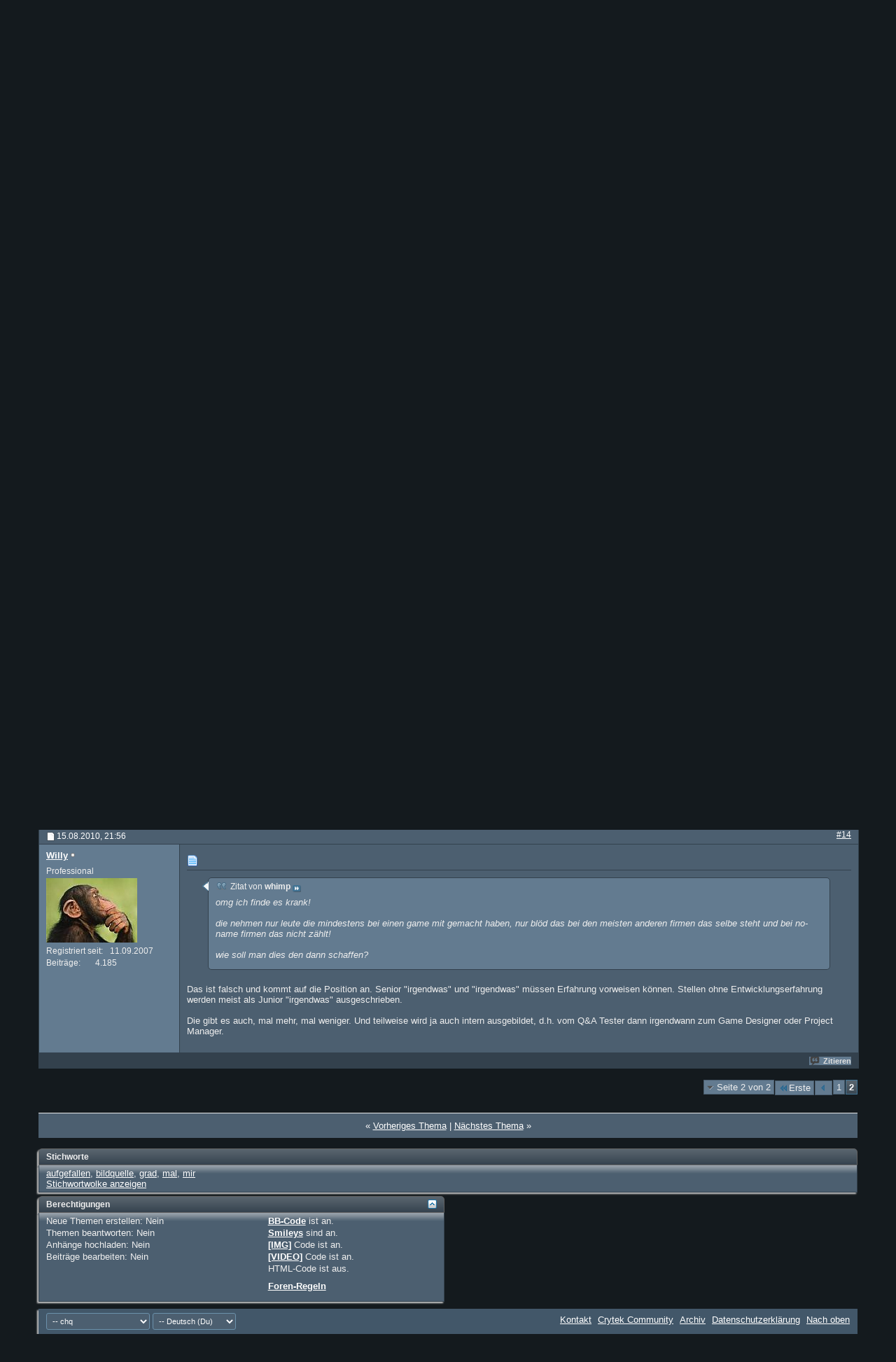

--- FILE ---
content_type: text/html; charset=utf8
request_url: https://www.crytek-hq.com/forum/allgemeines-misc/14376-crytek-hiring-2.html?s=d6d522a5fb6915e44c27dde4ce58bdb4
body_size: 10962
content:
<!DOCTYPE html PUBLIC "-//W3C//DTD XHTML 1.0 Transitional//EN" "http://www.w3.org/TR/xhtml1/DTD/xhtml1-transitional.dtd">
<html xmlns="http://www.w3.org/1999/xhtml" dir="ltr" lang="de" id="vbulletin_html">
<head>
<base href="https://www.crytek-hq.com/forum/" /><!--[if IE]></base><![endif]-->
	<meta http-equiv="Content-Type" content="text/html; charset=utf8" />
<meta id="e_vb_meta_bburl" name="vb_meta_bburl" content="https://www.crytek-hq.com/forum" />

<meta name="generator" content="vBulletin 4.2.5" />
<meta http-equiv="X-UA-Compatible" content="IE=9" />

	<link rel="Shortcut Icon" href="https://www.crytek-hq.com/forum/favicon-chq.ico" type="image/x-icon" />








<script type="text/javascript">
<!--
	if (typeof YAHOO === 'undefined') // Load ALL YUI Local
	{
		document.write('<script type="text/javascript" src="clientscript/yui/yuiloader-dom-event/yuiloader-dom-event.js?v=425"><\/script>');
		document.write('<script type="text/javascript" src="clientscript/yui/connection/connection-min.js?v=425"><\/script>');
		var yuipath = 'clientscript/yui';
		var yuicombopath = '';
		var remoteyui = false;
	}
	else	// Load Rest of YUI remotely (where possible)
	{
		var yuipath = 'clientscript/yui';
		var yuicombopath = '';
		var remoteyui = true;
		if (!yuicombopath)
		{
			document.write('<script type="text/javascript" src="clientscript/yui/connection/connection-min.js?v=425"><\/script>');
		}
	}
	var SESSIONURL = "s=a0479c4bb1d129ed21bf485b1491688f&";
	var SECURITYTOKEN = "guest";
	var IMGDIR_MISC = "images/misc";
	var IMGDIR_BUTTON = "images/buttons";
	var vb_disable_ajax = parseInt("0", 10);
	var SIMPLEVERSION = "425";
	var BBURL = "https://www.crytek-hq.com/forum";
	var LOGGEDIN = 0 > 0 ? true : false;
	var THIS_SCRIPT = "showthread";
	var RELPATH = "showthread.php?t=14376&amp;page=2";
	var PATHS = {
		forum : "",
		cms   : "",
		blog  : ""
	};
	var AJAXBASEURL = "https://www.crytek-hq.com/forum/";
// -->
</script>
<script type="text/javascript" src="https://www.crytek-hq.com/forum/clientscript/vbulletin-core.js?v=425"></script>



	<link rel="alternate" type="application/rss+xml" title="Crytek-HQ.com Forum RSS-Feed" href="https://www.crytek-hq.com/forum/external.php?type=RSS2" />
	
		<link rel="alternate" type="application/rss+xml" title="Crytek-HQ.com Forum - Allgemeines/Misc - RSS-Feed" href="https://www.crytek-hq.com/forum/external.php?type=RSS2&amp;forumids=117" />
	



	<link rel="stylesheet" type="text/css" href="https://www.crytek-hq.com/forum/css.php?styleid=5&amp;langid=3&amp;d=1661189591&amp;td=ltr&amp;sheet=bbcode.css,editor.css,popupmenu.css,reset-fonts.css,vbulletin.css,vbulletin-chrome.css,vbulletin-formcontrols.css,,e360_holiday.css" />

	<!--[if lt IE 8]>
	<link rel="stylesheet" type="text/css" href="https://www.crytek-hq.com/forum/css.php?styleid=5&amp;langid=3&amp;d=1661189591&amp;td=ltr&amp;sheet=popupmenu-ie.css,vbulletin-ie.css,vbulletin-chrome-ie.css,vbulletin-formcontrols-ie.css,editor-ie.css" />
	<![endif]-->
<script type="application/ld+json">
{
	"@context": "http://schema.org",
	"@type": "WebSite",
	"url": "https://www.crytek-hq.com",
	"potentialAction": {
		"@type": "SearchAction",
		"target": "https://www.crytek-hq.com/forum/search.php?do=process&query={search_term_string}",
		"query-input": "required name=search_term_string"
	}
}
</script>
	<meta name="keywords" content="aufgefallen, bildquelle, grad, mal, mir" />
	<meta name="description" content="Durch Raubkopierer macht man keinen Verlust, man nimmt nur weniger ein. Crytek hat bestimmt keine Geldsorgen! BTT: Kann sich nicht mal einer von uns d" />

	<title> Crytek is hiring! - Seite 2</title>
	<link rel="canonical" href="https://www.crytek-hq.com/forum/allgemeines-misc/14376-crytek-hiring-2.html?s=a0479c4bb1d129ed21bf485b1491688f" />
	
	
	
	
	
	
	
	
	

	
		<link rel="stylesheet" type="text/css" href="https://www.crytek-hq.com/forum/css.php?styleid=5&amp;langid=3&amp;d=1661189591&amp;td=ltr&amp;sheet=toolsmenu.css,postlist.css,showthread.css,postbit.css,options.css,attachment.css,poll.css,lightbox.css" />
	
	<!--[if lt IE 8]><link rel="stylesheet" type="text/css" href="https://www.crytek-hq.com/forum/css.php?styleid=5&amp;langid=3&amp;d=1661189591&amp;td=ltr&amp;sheet=toolsmenu-ie.css,postlist-ie.css,showthread-ie.css,postbit-ie.css,poll-ie.css" /><![endif]-->
<link rel="stylesheet" type="text/css" href="https://www.crytek-hq.com/forum/css.php?styleid=5&amp;langid=3&amp;d=1661189591&amp;td=ltr&amp;sheet=additional.css" />

</head>

<body>

<div class="above_body"> <!-- closing tag is in template navbar -->

<!-- Matomo -->
<script>
  var _paq = window._paq = window._paq || [];
  /* tracker methods like "setCustomDimension" should be called before "trackPageView" */
  _paq.push(['trackPageView']);
  _paq.push(['enableLinkTracking']);
  (function() {
    var u="https://amiga.4thdnet.de/";
    _paq.push(['setTrackerUrl', u+'matomo.php']);
    _paq.push(['setSiteId', '3']);
    var d=document, g=d.createElement('script'), s=d.getElementsByTagName('script')[0];
    g.async=true; g.src=u+'matomo.js'; s.parentNode.insertBefore(g,s);
  })();
</script>
<noscript><p><img referrerpolicy="no-referrer-when-downgrade" src="https://amiga.4thdnet.de/matomo.php?idsite=3&amp;rec=1" style="border:0;" alt="" /></p></noscript>
<!-- End Matomo Code -->


<div id="header" class="floatcontainer doc_header">
	<div><a name="top" href="https://www.crytek-hq.com" class="logo-image"><img alt="Crytek is hiring!" src="https://www.crytek-hq.com/forum/../images/sonstiges/theme_bgs_logos/chq_home_logo.png" height="75" /></a></div>

	<div id="toplinks" class="toplinks">
		
			<ul class="nouser">
			
				<li><a href="https://www.crytek-hq.com/forum/register.php?s=a0479c4bb1d129ed21bf485b1491688f" rel="nofollow">Registrieren</a></li>
			
				<li><a rel="help" href="https://www.crytek-hq.com/forum/faq.php?s=a0479c4bb1d129ed21bf485b1491688f">Hilfe</a></li>
				<li>
			<script type="text/javascript" src="clientscript/vbulletin_md5.js?v=425"></script>
			<form id="navbar_loginform" action="https://www.crytek-hq.com/forum/login.php?s=a0479c4bb1d129ed21bf485b1491688f&amp;do=login" method="post" onsubmit="md5hash(vb_login_password, vb_login_md5password, vb_login_md5password_utf, 0)">
				<fieldset id="logindetails" class="logindetails">
					<div>
						<div>
					<input type="text" class="textbox default-value" name="vb_login_username" id="navbar_username" size="10" accesskey="u" tabindex="101" value="Benutzername" />
					<input type="password" class="textbox" tabindex="102" name="vb_login_password" id="navbar_password" size="10" />
					<input type="text" class="textbox default-value" tabindex="102" name="vb_login_password_hint" id="navbar_password_hint" size="10" value="Kennwort" style="display:none;" />
					<input type="submit" class="loginbutton" tabindex="104" value="Anmelden" title="Gib zur Anmeldung deinen Benutzernamen und dein Kennwort in die dafür vorgesehenen Textfelder ein oder klicke auf die 'Registrieren'-Schaltfläche, um ein neues Benutzerkonto anzulegen." accesskey="s" />
						</div>
					</div>
				</fieldset>
				<div id="remember" class="remember">
					<label for="cb_cookieuser_navbar"><input type="checkbox" name="cookieuser" value="1" id="cb_cookieuser_navbar" class="cb_cookieuser_navbar" accesskey="c" tabindex="103" /> <acronym style="border-bottom: 1px dotted #000000; cursor: help;" title="Du bleibst angemeldet, bis du dich selbst abmeldest.">Angemeldet bleiben?</acronym></label>
				</div>

				<input type="hidden" name="s" value="a0479c4bb1d129ed21bf485b1491688f" />
				<input type="hidden" name="securitytoken" value="guest" />
				<input type="hidden" name="do" value="login" />
				<input type="hidden" name="vb_login_md5password" />
				<input type="hidden" name="vb_login_md5password_utf" />
			</form>
			<script type="text/javascript">
			YAHOO.util.Dom.setStyle('navbar_password_hint', "display", "inline");
			YAHOO.util.Dom.setStyle('navbar_password', "display", "none");
			vB_XHTML_Ready.subscribe(function()
			{
			//
				YAHOO.util.Event.on('navbar_username', "focus", navbar_username_focus);
				YAHOO.util.Event.on('navbar_username', "blur", navbar_username_blur);
				YAHOO.util.Event.on('navbar_password_hint', "focus", navbar_password_hint);
				YAHOO.util.Event.on('navbar_password', "blur", navbar_password);
			});
			
			function navbar_username_focus(e)
			{
			//
				var textbox = YAHOO.util.Event.getTarget(e);
				if (textbox.value == 'Benutzername')
				{
				//
					textbox.value='';
					textbox.style.color='#ffffff';
				}
			}

			function navbar_username_blur(e)
			{
			//
				var textbox = YAHOO.util.Event.getTarget(e);
				if (textbox.value == '')
				{
				//
					textbox.value='Benutzername';
					textbox.style.color='#dfdfdf';
				}
			}
			
			function navbar_password_hint(e)
			{
			//
				var textbox = YAHOO.util.Event.getTarget(e);
				
				YAHOO.util.Dom.setStyle('navbar_password_hint', "display", "none");
				YAHOO.util.Dom.setStyle('navbar_password', "display", "inline");
				YAHOO.util.Dom.get('navbar_password').focus();
			}

			function navbar_password(e)
			{
			//
				var textbox = YAHOO.util.Event.getTarget(e);
				
				if (textbox.value == '')
				{
					YAHOO.util.Dom.setStyle('navbar_password_hint', "display", "inline");
					YAHOO.util.Dom.setStyle('navbar_password', "display", "none");
				}
			}
			</script>
				</li>
				
			</ul>
		
	</div>
	<div class="ad_global_header">
		
		
	</div>
	<hr />
</div>



<div id="navbar" class="navbar">
	<ul id="navtabs" class="navtabs floatcontainer">
		
		
	
		<li class="selected" id="vbtab_forum">
			<a class="navtab" href="https://www.crytek-hq.com/forum/?s=a0479c4bb1d129ed21bf485b1491688f">Forum</a>
		</li>
		
		
			<ul class="floatcontainer">
				
					
						
							<li id="vbflink_newposts"><a rel="nofollow" href="https://www.crytek-hq.com/forum/search.php?do=getnew&amp;contenttype=vBForum_Post&amp;s=a0479c4bb1d129ed21bf485b1491688f">Neue Beiträge</a></li>
						
					
				
					
						
							<li id="vbflink_faq"><a href="https://www.crytek-hq.com/forum/faq.php?s=a0479c4bb1d129ed21bf485b1491688f">Hilfe</a></li>
						
					
				
					
						
							<li id="vbflink_calendar"><a href="https://www.crytek-hq.com/forum/calendar.php?s=a0479c4bb1d129ed21bf485b1491688f">Kalender</a></li>
						
					
				
					
						<li class="popupmenu" id="vbmenu_community">
							<a href="javascript://" class="popupctrl">Community</a>
							<ul class="popupbody popuphover">
								
									<li id="vbclink_groups"><a href="https://www.crytek-hq.com/forum/groups/?s=a0479c4bb1d129ed21bf485b1491688f">Gruppen</a></li>
								
									<li id="vbclink_albums"><a href="https://www.crytek-hq.com/forum/members/albums/?s=a0479c4bb1d129ed21bf485b1491688f">Bilder &amp; Alben</a></li>
								
							</ul>
						</li>
					
				
					
						<li class="popupmenu" id="vbmenu_actions">
							<a href="javascript://" class="popupctrl">Aktionen</a>
							<ul class="popupbody popuphover">
								
									<li id="vbalink_mfr"><a rel="nofollow" href="https://www.crytek-hq.com/forum/forumdisplay.php?do=markread&amp;markreadhash=guest&amp;s=a0479c4bb1d129ed21bf485b1491688f">Alle Foren als gelesen markieren</a></li>
								
							</ul>
						</li>
					
				
					
						<li class="popupmenu" id="vbmenu_qlinks">
							<a href="javascript://" class="popupctrl">Nützliche Links</a>
							<ul class="popupbody popuphover">
								
									<li id="vbqlink_posts"><a href="https://www.crytek-hq.com/forum/search.php?do=getdaily&amp;contenttype=vBForum_Post&amp;s=a0479c4bb1d129ed21bf485b1491688f">Heutige Beiträge</a></li>
								
									<li id="vbqlink_leaders"><a href="https://www.crytek-hq.com/forum/showgroups.php?s=a0479c4bb1d129ed21bf485b1491688f">Forum-Mitarbeiter anzeigen </a></li>
								
							</ul>
						</li>
					
				
			</ul>
		

	
		<li  id="vbtab_whatsnew">
			<a rel="nofollow" class="navtab" href="https://www.crytek-hq.com/forum/search.php?do=getnew&amp;contenttype=vBForum_Post">Was ist neu?</a>
		</li>
		
		

	
		<li  id="tab_mda0_323">
			<a class="navtab" href="https://www.crytek-hq.com/sonstiges/gallery">Gallery</a>
		</li>
		
		

	
		<li  id="tab_nzuy_707">
			<a class="navtab" href="https://www.crytek-hq.com/sonstiges/downloads">Downloads</a>
		</li>
		
		

	
		<li  id="tab_njex_643">
			<a rel="nofollow" class="navtab" href="https://www.crytek-hq.com/forum/diskussionen-ueber-alles-moegliche/200-crysis-hq-forenregeln-forumrules.html?tabid=48">Forenregeln</a>
		</li>
		
		

		
	</ul>
	
		<div id="globalsearch" class="globalsearch">
			<form action="https://www.crytek-hq.com/forum/search.php?s=a0479c4bb1d129ed21bf485b1491688f&amp;do=process" method="post" id="navbar_search" class="navbar_search">
				
				<input type="hidden" name="securitytoken" value="guest" />
				<input type="hidden" name="do" value="process" />
				<span class="textboxcontainer"><span><input type="text" value="" name="query" class="textbox" tabindex="99"/></span></span>
				<span class="buttoncontainer"><span><input type="image" class="searchbutton" src="images/buttons/search.png" name="submit" onclick="document.getElementById('navbar_search').submit;" tabindex="100"/></span></span>
			</form>
			<ul class="navbar_advanced_search">
				<li><a href="https://www.crytek-hq.com/forum/search.php?s=a0479c4bb1d129ed21bf485b1491688f" accesskey="4">Erweiterte Suche</a></li>
				
			</ul>
		</div>
	
</div>
</div><!-- closing div for above_body -->

<div class="body_wrapper">
<div id="breadcrumb" class="breadcrumb">
	<ul class="floatcontainer">
		<li class="navbithome"><a href="https://www.crytek-hq.com/forum/index.php?s=a0479c4bb1d129ed21bf485b1491688f" accesskey="1"><img src="https://www.crytek-hq.com/forum/images/misc/navbit-home.png" alt="Startseite" /></a></li>
		
	<li class="navbit" itemscope="itemscope" itemtype="http://data-vocabulary.org/Breadcrumb"><a href="https://www.crytek-hq.com/forum/?s=a0479c4bb1d129ed21bf485b1491688f" itemprop="url"><span itemprop="title">Forum</span></a></li>

	<li class="navbit" itemscope="itemscope" itemtype="http://data-vocabulary.org/Breadcrumb"><a href="https://www.crytek-hq.com/forum/forum116/?s=a0479c4bb1d129ed21bf485b1491688f" itemprop="url"><span itemprop="title">RYSE - MAIN</span></a></li>

	<li class="navbit" itemscope="itemscope" itemtype="http://data-vocabulary.org/Breadcrumb"><a href="https://www.crytek-hq.com/forum/forum117/?s=a0479c4bb1d129ed21bf485b1491688f" itemprop="url"><span itemprop="title">Allgemeines/Misc</span></a></li>

		
	<li class="navbit lastnavbit"><span itemprop="title"> Crytek is hiring!</span></li>

	</ul>
	<hr />
</div>





	<form action="https://www.crytek-hq.com/forum/profile.php?do=dismissnotice" method="post" id="notices" class="notices">
		<input type="hidden" name="do" value="dismissnotice" />
		<input type="hidden" name="s" value="s=a0479c4bb1d129ed21bf485b1491688f&amp;" />
		<input type="hidden" name="securitytoken" value="guest" />
		<input type="hidden" id="dismiss_notice_hidden" name="dismiss_noticeid" value="" />
		<input type="hidden" name="url" value="" />
		<ol>
			<li class="restore" id="navbar_notice_1">
	
	Sollte dies dein erster Besuch bei uns sein, schau dir unseren <a href="https://www.crytek-hq.com/forum/faq.php?s=a0479c4bb1d129ed21bf485b1491688f" target="_blank"><b>FAQ</b></a> Bereich an. Um alle Funktionen (z.B. das Erstellen von Beiträgen) des Forums nutzen zu können, musst du dich <a href="https://www.crytek-hq.com/forum/register.php?s=a0479c4bb1d129ed21bf485b1491688f" target="_blank"><b>registrieren</b></a>. Solltest du nur lesen wollen, wähle ein Forum deiner Wahl aus der folgenden Übersicht.
</li>
		</ol>
	</form>





	<div id="above_postlist" class="above_postlist">
		
		<div id="pagination_top" class="pagination_top">
		
			<form action="https://www.crytek-hq.com/forum/showthread.php?t=14376&amp;s=a0479c4bb1d129ed21bf485b1491688f" method="get" class="pagination popupmenu nohovermenu">
<input type="hidden" name="t" value="14376" /><input type="hidden" name="s" value="a0479c4bb1d129ed21bf485b1491688f" />
	
		<span><a href="javascript://" class="popupctrl">Seite 2 von 2</a></span>
		
		<span class="first_last"><a rel="start" href="https://www.crytek-hq.com/forum/allgemeines-misc/14376-crytek-hiring.html?s=a0479c4bb1d129ed21bf485b1491688f" title="Erste Seite - Ergebnis 1 bis 10 von 14"><img src="https://www.crytek-hq.com/forum/images/pagination/first-right.png" alt="Erste" />Erste</a></span>
		
		
		<span class="prev_next"><a rel="prev" href="https://www.crytek-hq.com/forum/allgemeines-misc/14376-crytek-hiring.html?s=a0479c4bb1d129ed21bf485b1491688f" title="Vorherige Seite - Ergebnis 1 bis 10 von 14"><img src="https://www.crytek-hq.com/forum/images/pagination/previous-right.png" alt="Vorherige" /></a></span>
		
		
		<span><a href="https://www.crytek-hq.com/forum/allgemeines-misc/14376-crytek-hiring.html?s=a0479c4bb1d129ed21bf485b1491688f" title="Zeige Ergebnis 1 bis 10 von 14">1</a></span><span class="selected"><a href="javascript://" title="Ergebnis 11 bis 14 von 14">2</a></span>
		
		
		
	
	<ul class="popupbody popuphover">
		<li class="formsubmit jumptopage"><label>Gehe zu Seite: <input type="text" name="page" size="4" /></label> <input type="submit" class="button" value="Los" /></li>
	</ul>
</form>
		
			<div id="postpagestats_above" class="postpagestats">
				Ergebnis 11 bis 14 von 14
			</div>
		</div>
	</div>
	<div id="pagetitle" class="pagetitle">
		<h1>
			Thema: <span class="threadtitle"><a href="https://www.crytek-hq.com/forum/allgemeines-misc/14376-crytek-hiring-2.html?s=a0479c4bb1d129ed21bf485b1491688f" title="Seite neu laden">Crytek is hiring!</a></span>
		</h1>
		
	</div>
	<div id="thread_controls" class="thread_controls toolsmenu">
		<div>
		<ul id="postlist_popups" class="postlist_popups popupgroup">
			
			
			<li class="popupmenu" id="threadtools">
				<h6><a class="popupctrl" href="javascript://">Themen-Optionen</a></h6>
				<ul class="popupbody popuphover">
					<li><a href="https://www.crytek-hq.com/forum/allgemeines-misc/14376-crytek-hiring-2-print.html?s=a0479c4bb1d129ed21bf485b1491688f" accesskey="3" rel="nofollow">Druckbare Version zeigen</a></li>
					
					<li>
						
					</li>
					
				</ul>
			</li>

			

			

			

			
				<li class="popupmenu" id="displaymodes">
					<h6><a class="popupctrl" href="javascript://">Anzeige</a></h6>
					<ul class="popupbody popuphover">
						<li><label>Linear-Darstellung</label></li>
						<li><a rel="nofollow" href="https://www.crytek-hq.com/forum/allgemeines-misc/14376-crytek-hiring.html?mode=hybrid&amp;s=a0479c4bb1d129ed21bf485b1491688f"> Zur Hybrid-Darstellung wechseln</a></li>
						<li><a rel="nofollow" href="https://www.crytek-hq.com/forum/allgemeines-misc/14376-crytek-hiring-post461054.html?mode=threaded&amp;s=a0479c4bb1d129ed21bf485b1491688f#post461054"> Zur Baum-Darstellung wechseln</a></li>
					</ul>
				</li>
			

			
			</ul>
		</div>
	</div>

<div id="postlist" class="postlist restrain">
	

	
		<ol id="posts" class="posts" start="1">
			
<li class="postbitlegacy postbitim postcontainer old" id="post_461054">
<!-- see bottom of postbit.css for .userinfo .popupmenu styles -->

	<div class="posthead">
			<span class="postdate old">
				
					<span class="date">20.07.2010,&nbsp;<span class="time">16:25</span></span>
				
			</span>
			<span class="nodecontrols">
				
					<a name="post461054" href="https://www.crytek-hq.com/forum/allgemeines-misc/14376-crytek-hiring-post461054.html?s=a0479c4bb1d129ed21bf485b1491688f#post461054" class="postcounter">#11</a><a id="postcount461054" name="11"></a>
				
				
				
			</span>
	</div>
	<div class="postdetails">
		<div class="userinfo">
			<div class="username_container">
			
				<div class="popupmenu memberaction">
	<a class="username offline popupctrl" href="https://www.crytek-hq.com/forum/members/heinz_baer/?s=a0479c4bb1d129ed21bf485b1491688f" title="Heinz_Baer ist offline"><strong>Heinz_Baer</strong></a>
	<ul class="popupbody popuphover memberaction_body">
		<li class="left">
			<a href="https://www.crytek-hq.com/forum/members/heinz_baer/?s=a0479c4bb1d129ed21bf485b1491688f" class="siteicon_profile">
				Profil
			</a>
		</li>
		
		<li class="right">
			<a href="https://www.crytek-hq.com/forum/search.php?do=finduser&amp;userid=667&amp;contenttype=vBForum_Post&amp;showposts=1&amp;s=a0479c4bb1d129ed21bf485b1491688f" class="siteicon_forum" rel="nofollow">
				Beiträge anzeigen
			</a>
		</li>
		
		
		<li class="left">
			<a href="https://www.crytek-hq.com/forum/private.php?do=newpm&amp;u=667&amp;s=a0479c4bb1d129ed21bf485b1491688f" class="siteicon_message" rel="nofollow">
				Private Nachricht
			</a>
		</li>
		
		
		
		
		
		
		

		

		
		
	</ul>
</div>
				<img class="inlineimg onlinestatus" src="https://www.crytek-hq.com/forum/images/statusicon/user-offline.png" alt="Heinz_Baer ist offline" border="0" />

			
			</div>
			<span class="usertitle">
				Semi Pro
			</span>
			
			
			
			
			<a class="postuseravatar" href="https://www.crytek-hq.com/forum/members/heinz_baer/?s=a0479c4bb1d129ed21bf485b1491688f" title="Heinz_Baer ist offline">
				<img src="https://www.crytek-hq.com/forum/avatars/heinz_baer?dateline=1230737191&amp;s=a0479c4bb1d129ed21bf485b1491688f" alt="Avatar von Heinz_Baer" title="Avatar von Heinz_Baer" />
			</a>
			 
			
				<hr />
				<dl class="userinfo_extra">
					<dt>Registriert seit</dt> <dd>27.03.2007</dd>
					
					
					<dt>Beiträge</dt> <dd>1.204</dd>	
					
				</dl>
				
				
				<div class="imlinks">
					    
				</div>
			
		</div>
		<div class="postbody">
			<div class="postrow has_after_content">
				
				
				<h2 class="title icon">
					<img src="https://www.crytek-hq.com/forum/images/icons/icon1.png" alt="Standard" /> 
				</h2>
				


						
							
							
						
						
				<div class="content">
					<div id="post_message_461054">
						<blockquote class="postcontent restore ">
							Durch Raubkopierer macht man keinen Verlust, man nimmt nur weniger ein. Crytek hat bestimmt keine Geldsorgen!<br />
<br />
<br />
BTT: Kann sich nicht mal einer von uns da bewerben und uns dann ein paar Informationen zufließen lassen <img src="https://www.crytek-hq.com/forum/images/smilies/icon_wink.gif" border="0" alt="" title="Wink" class="inlineimg" /><br />
Wird bestimmmt ein interessantes Projekt, weil absolutes Neuland für Crytek.
						</blockquote>
					</div>

					
				</div>
			</div>
			
			<div class="after_content">
				
				
				
					
				
				
					<blockquote class="signature restore"><div class="signaturecontainer"><a rel="nofollow" href="http://crysiswarhead.ea.com/" target="_blank"><img src="https://www.crytek-hq.com/forum/image.php?u=667&amp;type=sigpic&amp;dateline=1218735592&amp;s=a0479c4bb1d129ed21bf485b1491688f" alt="" border="0" /></a></div></blockquote>
				
				
			</div>
			
			<div class="cleardiv"></div>
		</div>
	</div>
		<div class="postfoot">
			<!-- <div class="postfoot_container"> -->
			<div class="textcontrols floatcontainer">
				<span class="postcontrols">
					<img style="display:none" id="progress_461054" src="https://www.crytek-hq.com/forum/images/misc/progress.gif" alt="" />
					
					
					
						<a id="qrwq_461054" class="newreply" href="https://www.crytek-hq.com/forum/newreply.php?do=newreply&amp;p=461054&amp;s=a0479c4bb1d129ed21bf485b1491688f" rel="nofollow" title="Zitieren"><img id="quoteimg_461054" src="https://www.crytek-hq.com/forum/clear.gif" alt="Zitieren" />  Zitieren</a> 
					
					
					
				</span>
				<span class="postlinking">
					
						
					

					
					
					
					

					
					

					
					
					
					
					
				</span>
			<!-- </div> -->
			</div>
		</div>
	<hr />
</li>

<li class="postbitlegacy postbitim postcontainer old" id="post_461938">
<!-- see bottom of postbit.css for .userinfo .popupmenu styles -->

	<div class="posthead">
			<span class="postdate old">
				
					<span class="date">24.07.2010,&nbsp;<span class="time">16:44</span></span>
				
			</span>
			<span class="nodecontrols">
				
					<a name="post461938" href="https://www.crytek-hq.com/forum/allgemeines-misc/14376-crytek-hiring-post461938.html?s=a0479c4bb1d129ed21bf485b1491688f#post461938" class="postcounter">#12</a><a id="postcount461938" name="12"></a>
				
				
				
			</span>
	</div>
	<div class="postdetails">
		<div class="userinfo">
			<div class="username_container">
			
				<div class="popupmenu memberaction">
	<a class="username offline popupctrl" href="https://www.crytek-hq.com/forum/members/mr-sin/?s=a0479c4bb1d129ed21bf485b1491688f" title="mr.sin ist offline"><strong>mr.sin</strong></a>
	<ul class="popupbody popuphover memberaction_body">
		<li class="left">
			<a href="https://www.crytek-hq.com/forum/members/mr-sin/?s=a0479c4bb1d129ed21bf485b1491688f" class="siteicon_profile">
				Profil
			</a>
		</li>
		
		<li class="right">
			<a href="https://www.crytek-hq.com/forum/search.php?do=finduser&amp;userid=7802&amp;contenttype=vBForum_Post&amp;showposts=1&amp;s=a0479c4bb1d129ed21bf485b1491688f" class="siteicon_forum" rel="nofollow">
				Beiträge anzeigen
			</a>
		</li>
		
		
		<li class="left">
			<a href="https://www.crytek-hq.com/forum/private.php?do=newpm&amp;u=7802&amp;s=a0479c4bb1d129ed21bf485b1491688f" class="siteicon_message" rel="nofollow">
				Private Nachricht
			</a>
		</li>
		
		
		
		
		
		
		

		

		
		
	</ul>
</div>
				<img class="inlineimg onlinestatus" src="https://www.crytek-hq.com/forum/images/statusicon/user-offline.png" alt="mr.sin ist offline" border="0" />

			
			</div>
			<span class="usertitle">
				Newbie
			</span>
			
			
			
			
			<a class="postuseravatar" href="https://www.crytek-hq.com/forum/members/mr-sin/?s=a0479c4bb1d129ed21bf485b1491688f" title="mr.sin ist offline">
				<img src="https://www.crytek-hq.com/forum/avatars/mr-sin?dateline=1279984182&amp;s=a0479c4bb1d129ed21bf485b1491688f" alt="Avatar von mr.sin" title="Avatar von mr.sin" />
			</a>
			 
			
				<hr />
				<dl class="userinfo_extra">
					<dt>Registriert seit</dt> <dd>24.07.2010</dd>
					
					
					<dt>Beiträge</dt> <dd>12</dd>	
					
				</dl>
				
				
				<div class="imlinks">
					    
				</div>
			
		</div>
		<div class="postbody">
			<div class="postrow">
				
				
				<h2 class="title icon">
					<img src="https://www.crytek-hq.com/forum/images/icons/icon1.png" alt="Standard" /> 
				</h2>
				


						
						
				<div class="content">
					<div id="post_message_461938">
						<blockquote class="postcontent restore ">
							Mal abgesehen davon, dass die Entwicklung für Multiplatform noch mal ne ganze Ecke mehr kostet als für nur eine Plattform <img src="https://www.crytek-hq.com/forum/images/smilies/icon_wink.gif" border="0" alt="" title="Wink" class="inlineimg" />.<br />
Bin auf jeden Fall drauf gespannt... ich vermute ja, dass die Szenen aus dem Enginetrailer (Burg die in Flammen zerfällt) einen kleinen Vorgeschmack darauf geben dürften... zumindest passt das Theme scheinbar ^^.<br />
<br />
cheers
						</blockquote>
					</div>

					
				</div>
			</div>
			
			<div class="cleardiv"></div>
		</div>
	</div>
		<div class="postfoot">
			<!-- <div class="postfoot_container"> -->
			<div class="textcontrols floatcontainer">
				<span class="postcontrols">
					<img style="display:none" id="progress_461938" src="https://www.crytek-hq.com/forum/images/misc/progress.gif" alt="" />
					
					
					
						<a id="qrwq_461938" class="newreply" href="https://www.crytek-hq.com/forum/newreply.php?do=newreply&amp;p=461938&amp;s=a0479c4bb1d129ed21bf485b1491688f" rel="nofollow" title="Zitieren"><img id="quoteimg_461938" src="https://www.crytek-hq.com/forum/clear.gif" alt="Zitieren" />  Zitieren</a> 
					
					
					
				</span>
				<span class="postlinking">
					
						
					

					
					
					
					

					
					

					
					
					
					
					
				</span>
			<!-- </div> -->
			</div>
		</div>
	<hr />
</li>

<li class="postbitlegacy postbitim postcontainer old" id="post_466933">
<!-- see bottom of postbit.css for .userinfo .popupmenu styles -->

	<div class="posthead">
			<span class="postdate old">
				
					<span class="date">15.08.2010,&nbsp;<span class="time">21:07</span></span>
				
			</span>
			<span class="nodecontrols">
				
					<a name="post466933" href="https://www.crytek-hq.com/forum/allgemeines-misc/14376-crytek-hiring-post466933.html?s=a0479c4bb1d129ed21bf485b1491688f#post466933" class="postcounter">#13</a><a id="postcount466933" name="13"></a>
				
				
				
			</span>
	</div>
	<div class="postdetails">
		<div class="userinfo">
			<div class="username_container">
			
				<div class="popupmenu memberaction">
	<a class="username offline popupctrl" href="https://www.crytek-hq.com/forum/members/whimp/?s=a0479c4bb1d129ed21bf485b1491688f" title="whimp ist offline"><strong>whimp</strong></a>
	<ul class="popupbody popuphover memberaction_body">
		<li class="left">
			<a href="https://www.crytek-hq.com/forum/members/whimp/?s=a0479c4bb1d129ed21bf485b1491688f" class="siteicon_profile">
				Profil
			</a>
		</li>
		
		<li class="right">
			<a href="https://www.crytek-hq.com/forum/search.php?do=finduser&amp;userid=7392&amp;contenttype=vBForum_Post&amp;showposts=1&amp;s=a0479c4bb1d129ed21bf485b1491688f" class="siteicon_forum" rel="nofollow">
				Beiträge anzeigen
			</a>
		</li>
		
		
		<li class="left">
			<a href="https://www.crytek-hq.com/forum/private.php?do=newpm&amp;u=7392&amp;s=a0479c4bb1d129ed21bf485b1491688f" class="siteicon_message" rel="nofollow">
				Private Nachricht
			</a>
		</li>
		
		
		
		
		
		
		

		

		
		
	</ul>
</div>
				<img class="inlineimg onlinestatus" src="https://www.crytek-hq.com/forum/images/statusicon/user-offline.png" alt="whimp ist offline" border="0" />

			
			</div>
			<span class="usertitle">
				User
			</span>
			
			
			
			 
			
				<hr />
				<dl class="userinfo_extra">
					<dt>Registriert seit</dt> <dd>30.12.2009</dd>
					
					
					<dt>Beiträge</dt> <dd>129</dd>	
					
				</dl>
				
				
				<div class="imlinks">
					    
				</div>
			
		</div>
		<div class="postbody">
			<div class="postrow">
				
				
				<h2 class="title icon">
					<img src="https://www.crytek-hq.com/forum/images/icons/icon1.png" alt="Standard" /> 
				</h2>
				


						
						
				<div class="content">
					<div id="post_message_466933">
						<blockquote class="postcontent restore ">
							omg ich finde es krank!<br />
<br />
die nehmen nur leute die mindestens bei einen game mit gemacht haben, nur blöd das bei den meisten anderen firmen das selbe steht und bei no-name firmen das nicht zählt!<br />
<br />
wie soll man dies den dann schaffen?
						</blockquote>
					</div>

					
				</div>
			</div>
			
			<div class="cleardiv"></div>
		</div>
	</div>
		<div class="postfoot">
			<!-- <div class="postfoot_container"> -->
			<div class="textcontrols floatcontainer">
				<span class="postcontrols">
					<img style="display:none" id="progress_466933" src="https://www.crytek-hq.com/forum/images/misc/progress.gif" alt="" />
					
					
					
						<a id="qrwq_466933" class="newreply" href="https://www.crytek-hq.com/forum/newreply.php?do=newreply&amp;p=466933&amp;s=a0479c4bb1d129ed21bf485b1491688f" rel="nofollow" title="Zitieren"><img id="quoteimg_466933" src="https://www.crytek-hq.com/forum/clear.gif" alt="Zitieren" />  Zitieren</a> 
					
					
					
				</span>
				<span class="postlinking">
					
						
					

					
					
					
					

					
					

					
					
					
					
					
				</span>
			<!-- </div> -->
			</div>
		</div>
	<hr />
</li>

<li class="postbitlegacy postbitim postcontainer old" id="post_466944">
<!-- see bottom of postbit.css for .userinfo .popupmenu styles -->

	<div class="posthead">
			<span class="postdate old">
				
					<span class="date">15.08.2010,&nbsp;<span class="time">21:56</span></span>
				
			</span>
			<span class="nodecontrols">
				
					<a name="post466944" href="https://www.crytek-hq.com/forum/allgemeines-misc/14376-crytek-hiring-post466944.html?s=a0479c4bb1d129ed21bf485b1491688f#post466944" class="postcounter">#14</a><a id="postcount466944" name="14"></a>
				
				
				
			</span>
	</div>
	<div class="postdetails">
		<div class="userinfo">
			<div class="username_container">
			
				<div class="popupmenu memberaction">
	<a class="username offline popupctrl" href="https://www.crytek-hq.com/forum/members/willy/?s=a0479c4bb1d129ed21bf485b1491688f" title="Willy ist offline"><strong>Willy</strong></a>
	<ul class="popupbody popuphover memberaction_body">
		<li class="left">
			<a href="https://www.crytek-hq.com/forum/members/willy/?s=a0479c4bb1d129ed21bf485b1491688f" class="siteicon_profile">
				Profil
			</a>
		</li>
		
		<li class="right">
			<a href="https://www.crytek-hq.com/forum/search.php?do=finduser&amp;userid=1283&amp;contenttype=vBForum_Post&amp;showposts=1&amp;s=a0479c4bb1d129ed21bf485b1491688f" class="siteicon_forum" rel="nofollow">
				Beiträge anzeigen
			</a>
		</li>
		
		
		<li class="left">
			<a href="https://www.crytek-hq.com/forum/private.php?do=newpm&amp;u=1283&amp;s=a0479c4bb1d129ed21bf485b1491688f" class="siteicon_message" rel="nofollow">
				Private Nachricht
			</a>
		</li>
		
		
		
		
		
		
		

		

		
		
	</ul>
</div>
				<img class="inlineimg onlinestatus" src="https://www.crytek-hq.com/forum/images/statusicon/user-offline.png" alt="Willy ist offline" border="0" />

			
			</div>
			<span class="usertitle">
				Professional
			</span>
			
			
			
			
			<a class="postuseravatar" href="https://www.crytek-hq.com/forum/members/willy/?s=a0479c4bb1d129ed21bf485b1491688f" title="Willy ist offline">
				<img src="https://www.crytek-hq.com/forum/avatars/willy?dateline=1230409736&amp;s=a0479c4bb1d129ed21bf485b1491688f" alt="Avatar von Willy" title="Avatar von Willy" />
			</a>
			 
			
				<hr />
				<dl class="userinfo_extra">
					<dt>Registriert seit</dt> <dd>11.09.2007</dd>
					
					
					<dt>Beiträge</dt> <dd>4.185</dd>	
					
				</dl>
				
				
				<div class="imlinks">
					    
				</div>
			
		</div>
		<div class="postbody">
			<div class="postrow">
				
				
				<h2 class="title icon">
					<img src="https://www.crytek-hq.com/forum/images/icons/icon1.png" alt="Standard" /> 
				</h2>
				


						
						
							
						
				<div class="content">
					<div id="post_message_466944">
						<blockquote class="postcontent restore ">
							<div class="bbcode_container">
	<div class="bbcode_quote">
		<div class="quote_container">
			<div class="bbcode_quote_container"></div>
			
				<div class="bbcode_postedby">
					<img src="https://www.crytek-hq.com/forum/images/misc/quote_icon.png" alt="Zitat" /> Zitat von <strong>whimp</strong>
					<a href="https://www.crytek-hq.com/forum/allgemeines-misc/14376-crytek-hiring-post466933.html?s=a0479c4bb1d129ed21bf485b1491688f#post466933" rel="nofollow"><img class="inlineimg" src="https://www.crytek-hq.com/forum/images/buttons/viewpost-right.png" alt="Beitrag anzeigen" /></a>
				</div>
				<div class="message">omg ich finde es krank!<br />
<br />
die nehmen nur leute die mindestens bei einen game mit gemacht haben, nur blöd das bei den meisten anderen firmen das selbe steht und bei no-name firmen das nicht zählt!<br />
<br />
wie soll man dies den dann schaffen?</div>
			
		</div>
	</div>
</div>Das ist falsch und kommt auf die Position an. Senior &quot;irgendwas&quot; und &quot;irgendwas&quot; müssen Erfahrung vorweisen können. Stellen ohne Entwicklungserfahrung werden meist als Junior &quot;irgendwas&quot; ausgeschrieben.<br />
<br />
Die gibt es auch, mal mehr, mal weniger. Und teilweise wird ja auch intern ausgebildet, d.h. vom Q&amp;A Tester dann irgendwann zum Game Designer oder Project Manager.
						</blockquote>
					</div>

					
				</div>
			</div>
			
			<div class="cleardiv"></div>
		</div>
	</div>
		<div class="postfoot">
			<!-- <div class="postfoot_container"> -->
			<div class="textcontrols floatcontainer">
				<span class="postcontrols">
					<img style="display:none" id="progress_466944" src="https://www.crytek-hq.com/forum/images/misc/progress.gif" alt="" />
					
					
					
						<a id="qrwq_466944" class="newreply" href="https://www.crytek-hq.com/forum/newreply.php?do=newreply&amp;p=466944&amp;s=a0479c4bb1d129ed21bf485b1491688f" rel="nofollow" title="Zitieren"><img id="quoteimg_466944" src="https://www.crytek-hq.com/forum/clear.gif" alt="Zitieren" />  Zitieren</a> 
					
					
					
				</span>
				<span class="postlinking">
					
						
					

					
					
					
					

					
					

					
					
					
					
					
				</span>
			<!-- </div> -->
			</div>
		</div>
	<hr />
</li>

		</ol>
		<div class="separator"></div>
		<div class="postlistfoot">
			
		</div>

	

</div>

<div id="below_postlist" class="noinlinemod below_postlist">
	
	<div id="pagination_bottom" class="pagination_bottom">
	
		<form action="https://www.crytek-hq.com/forum/showthread.php?t=14376&amp;s=a0479c4bb1d129ed21bf485b1491688f" method="get" class="pagination popupmenu nohovermenu">
<input type="hidden" name="t" value="14376" /><input type="hidden" name="s" value="a0479c4bb1d129ed21bf485b1491688f" />
	
		<span><a href="javascript://" class="popupctrl">Seite 2 von 2</a></span>
		
		<span class="first_last"><a rel="start" href="https://www.crytek-hq.com/forum/allgemeines-misc/14376-crytek-hiring.html?s=a0479c4bb1d129ed21bf485b1491688f" title="Erste Seite - Ergebnis 1 bis 10 von 14"><img src="https://www.crytek-hq.com/forum/images/pagination/first-right.png" alt="Erste" />Erste</a></span>
		
		
		<span class="prev_next"><a rel="prev" href="https://www.crytek-hq.com/forum/allgemeines-misc/14376-crytek-hiring.html?s=a0479c4bb1d129ed21bf485b1491688f" title="Vorherige Seite - Ergebnis 1 bis 10 von 14"><img src="https://www.crytek-hq.com/forum/images/pagination/previous-right.png" alt="Vorherige" /></a></span>
		
		
		<span><a href="https://www.crytek-hq.com/forum/allgemeines-misc/14376-crytek-hiring.html?s=a0479c4bb1d129ed21bf485b1491688f" title="Zeige Ergebnis 1 bis 10 von 14">1</a></span><span class="selected"><a href="javascript://" title="Ergebnis 11 bis 14 von 14">2</a></span>
		
		
		
	
	<ul class="popupbody popuphover">
		<li class="formsubmit jumptopage"><label>Gehe zu Seite: <input type="text" name="page" size="4" /></label> <input type="submit" class="button" value="Los" /></li>
	</ul>
</form>
	
		
	</div>
</div>








	<!-- next / previous links -->
	<div class="navlinks">
		
			<strong>&laquo;</strong>
			<a href="https://www.crytek-hq.com/forum/allgemeines-misc/14376-crytek-hiring-prev-thread.html?s=a0479c4bb1d129ed21bf485b1491688f" rel="nofollow">Vorheriges Thema</a>
			|
			<a href="https://www.crytek-hq.com/forum/allgemeines-misc/14376-crytek-hiring-next-thread.html?s=a0479c4bb1d129ed21bf485b1491688f" rel="nofollow">Nächstes Thema</a>
			<strong>&raquo;</strong>
		
	</div>
	<!-- / next / previous links -->

<div id="thread_info" class="thread_info block">
	
	
	
	
	
	
	<h4 class="threadinfohead blockhead">Stichworte</h4>
	<div id="thread_tags_list" class="thread_info_block blockbody formcontrols">
		<div class="inner_block">
			
			<div id='tag_list_cell'>
				
		
			<a href="https://www.crytek-hq.com/forum/tags/aufgefallen/?s=a0479c4bb1d129ed21bf485b1491688f">aufgefallen</a>, 
		
			<a href="https://www.crytek-hq.com/forum/tags/bildquelle/?s=a0479c4bb1d129ed21bf485b1491688f">bildquelle</a>, 
		
			<a href="https://www.crytek-hq.com/forum/tags/grad/?s=a0479c4bb1d129ed21bf485b1491688f">grad</a>, 
		
			<a href="https://www.crytek-hq.com/forum/tags/mal/?s=a0479c4bb1d129ed21bf485b1491688f">mal</a>, 
		
			<a href="https://www.crytek-hq.com/forum/tags/mir/?s=a0479c4bb1d129ed21bf485b1491688f">mir</a>
		

<img src="https://www.crytek-hq.com/forum/images/misc/11x11progress.gif" id="tag_form_progress" class="inlineimg hidden" alt="" />
			</div>
			<p>
				<a href="https://www.crytek-hq.com/forum/tags/?s=a0479c4bb1d129ed21bf485b1491688f">Stichwortwolke anzeigen</a>
			</p>
		</div>
	</div>
	
	<div class="options_block_container">
		
		<div class="options_block">
			<h4 class="collapse blockhead options_correct">
				<a class="collapse" id="collapse_posting_rules" href="https://www.crytek-hq.com/forum/allgemeines-misc/14376-crytek-hiring-2.html#top"><img src="https://www.crytek-hq.com/forum/images/buttons/collapse_40b.png" alt="" /></a>
				Berechtigungen
			</h4>
			<div id="posting_rules" class="thread_info_block blockbody formcontrols floatcontainer options_correct">
				
<div id="forumrules" class="info_subblock">

	<ul class="youcandoblock">
		<li>Neue Themen erstellen: <strong>Nein</strong></li>
		<li>Themen beantworten: <strong>Nein</strong></li>
		<li>Anhänge hochladen: <strong>Nein</strong></li>
		<li>Beiträge bearbeiten: <strong>Nein</strong></li>
		<li>&nbsp;</li>
	</ul>
	<div class="bbcodeblock">
		<ul>
			<li><a rel="nofollow" href="https://www.crytek-hq.com/forum/misc.php?do=bbcode&amp;s=a0479c4bb1d129ed21bf485b1491688f" target="_blank">BB-Code</a> ist <strong>an</strong>.</li>
			<li><a rel="nofollow" href="https://www.crytek-hq.com/forum/misc.php?do=showsmilies&amp;s=a0479c4bb1d129ed21bf485b1491688f" target="_blank">Smileys</a> sind <strong>an</strong>.</li>
			<li><a rel="nofollow" href="https://www.crytek-hq.com/forum/misc.php?do=bbcode&amp;s=a0479c4bb1d129ed21bf485b1491688f#imgcode" target="_blank">[IMG]</a> Code ist <strong>an</strong>.</li>
			<li><a rel="nofollow" href="https://www.crytek-hq.com/forum/misc.php?do=bbcode&amp;s=a0479c4bb1d129ed21bf485b1491688f#videocode" target="_blank">[VIDEO]</a> Code ist <strong>an</strong>.</li>
			<li>HTML-Code ist <strong>aus</strong>.</li>
		</ul>
	</div>
	<p class="rules_link"><a rel="nofollow" href="https://www.crytek-hq.com/forum/misc.php?do=showrules&amp;s=a0479c4bb1d129ed21bf485b1491688f" target="_blank">Foren-Regeln</a></p>

</div>

			</div>
		</div>
	</div>
</div>








<div id="footer" class="floatcontainer footer">

	<form action="https://www.crytek-hq.com/forum/forum.php" method="get" id="footer_select" class="footer_select">

		
			<select name="styleid" onchange="switch_id(this, 'style')">
				<optgroup label="Style auswählen"><option class="hidden"></option></optgroup>
				
					
					<optgroup label="&nbsp;Standard Styles">
									
					
	<option value="5" class="" selected="selected">-- chq</option>

					
					</optgroup>
										
				
				
					
					<optgroup label="&nbsp;Mobile Styles">
					
					
	<option value="4" class="" >-- Default Mobile Style</option>

					
					</optgroup>
										
				
			</select>	
		
		
		
			<select name="langid" onchange="switch_id(this, 'lang')">
				<optgroup label="Sprache auswählen">
					
	<option value="3" class="" selected="selected">-- Deutsch (Du)</option>

	<option value="2" class="" >-- English (US)</option>

				</optgroup>
			</select>
		
	</form>

	<ul id="footer_links" class="footer_links">
		<li><a href="https://www.crytek-hq.com/forum/sendmessage.php?s=a0479c4bb1d129ed21bf485b1491688f" rel="nofollow" accesskey="9">Kontakt</a></li>
		<li><a href="https://www.crytek-hq.com">Crytek Community</a></li>
		
		
		<li><a href="https://www.crytek-hq.com/forum/archive/index.php?s=a0479c4bb1d129ed21bf485b1491688f">Archiv</a></li>
		
		<li><a href="https://www.crytek-hq.com/sonstiges/haftungsauschluss">Datenschutzerklärung</a></li>
		
		<li><a href="https://www.crytek-hq.com/forum/allgemeines-misc/14376-crytek-hiring-2.html#top" onclick="document.location.hash='top'; return false;">Nach oben</a></li>
	</ul>
	
	
	
	
	<script type="text/javascript">
	<!--
		// Main vBulletin Javascript Initialization
		vBulletin_init();
	//-->
	</script>
        
</div>
</div> <!-- closing div for body_wrapper -->

<div class="below_body">
<div id="footer_time" class="shade footer_time">Alle Zeitangaben in WEZ +1. Es ist jetzt <span class="time">16:35</span> Uhr.</div>

<div id="footer_copyright" class="shade footer_copyright">
	<!-- Do not remove this copyright notice -->
	Powered by <a rel="nofollow" href="http://www.vbulletin-germany.com" id="vbulletinlink">vBulletin&reg;</a> Version 4.2.5 (Deutsch)<br />Copyright &copy;2026 Adduco Digital e.K. und vBulletin Solutions, Inc. Alle Rechte vorbehalten. 
	<!-- Do not remove this copyright notice -->	
</div>
<div id="footer_morecopyright" class="shade footer_morecopyright">
	<!-- Do not remove cronimage or your scheduled tasks will cease to function -->
	
	<!-- Do not remove cronimage or your scheduled tasks will cease to function -->
	Search Engine Optimisation provided by 
			<a rel="nofollow" href="http://www.dragonbyte-tech.com/vbecommerce.php?productid=303&do=product&utm_source=crytek-hq.com&utm_campaign=product&utm_medium=DragonByte%2BSEO&utm_content=Lite" target="_blank">DragonByte SEO (Lite)</a> - 
			<a rel="nofollow" href="http://www.dragonbyte-tech.com/?utm_source=crytek-hq.com&utm_campaign=site&utm_medium=DragonByte%2BSEO&utm_content=Lite" target="_blank">vBulletin Mods &amp; Addons</a> Copyright &copy; 2026 DragonByte Technologies Ltd.
	
</div>
 

</div>
</body>
</html>